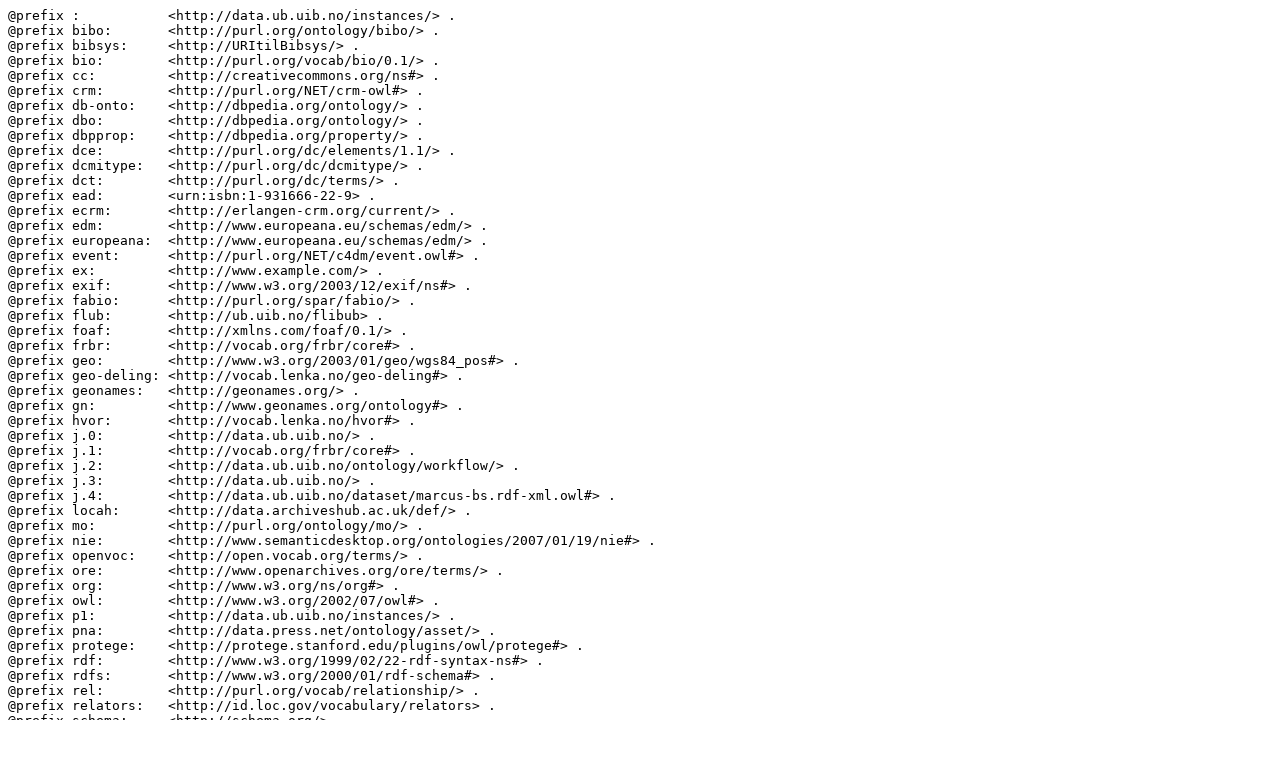

--- FILE ---
content_type: text/turtle
request_url: https://sparql.ub.uib.no/sparql?query=DESCRIBE+%3Chttp://data.ub.uib.no/instance/manuscript/ubb-ms-0167-13-156-021%3E
body_size: 1528
content:
@prefix :           <http://data.ub.uib.no/instances/> .
@prefix bibo:       <http://purl.org/ontology/bibo/> .
@prefix bibsys:     <http://URItilBibsys/> .
@prefix bio:        <http://purl.org/vocab/bio/0.1/> .
@prefix cc:         <http://creativecommons.org/ns#> .
@prefix crm:        <http://purl.org/NET/crm-owl#> .
@prefix db-onto:    <http://dbpedia.org/ontology/> .
@prefix dbo:        <http://dbpedia.org/ontology/> .
@prefix dbpprop:    <http://dbpedia.org/property/> .
@prefix dce:        <http://purl.org/dc/elements/1.1/> .
@prefix dcmitype:   <http://purl.org/dc/dcmitype/> .
@prefix dct:        <http://purl.org/dc/terms/> .
@prefix ead:        <urn:isbn:1-931666-22-9> .
@prefix ecrm:       <http://erlangen-crm.org/current/> .
@prefix edm:        <http://www.europeana.eu/schemas/edm/> .
@prefix europeana:  <http://www.europeana.eu/schemas/edm/> .
@prefix event:      <http://purl.org/NET/c4dm/event.owl#> .
@prefix ex:         <http://www.example.com/> .
@prefix exif:       <http://www.w3.org/2003/12/exif/ns#> .
@prefix fabio:      <http://purl.org/spar/fabio/> .
@prefix flub:       <http://ub.uib.no/flibub> .
@prefix foaf:       <http://xmlns.com/foaf/0.1/> .
@prefix frbr:       <http://vocab.org/frbr/core#> .
@prefix geo:        <http://www.w3.org/2003/01/geo/wgs84_pos#> .
@prefix geo-deling: <http://vocab.lenka.no/geo-deling#> .
@prefix geonames:   <http://geonames.org/> .
@prefix gn:         <http://www.geonames.org/ontology#> .
@prefix hvor:       <http://vocab.lenka.no/hvor#> .
@prefix j.0:        <http://data.ub.uib.no/> .
@prefix j.1:        <http://vocab.org/frbr/core#> .
@prefix j.2:        <http://data.ub.uib.no/ontology/workflow/> .
@prefix j.3:        <http://data.ub.uib.no/> .
@prefix j.4:        <http://data.ub.uib.no/dataset/marcus-bs.rdf-xml.owl#> .
@prefix locah:      <http://data.archiveshub.ac.uk/def/> .
@prefix mo:         <http://purl.org/ontology/mo/> .
@prefix nie:        <http://www.semanticdesktop.org/ontologies/2007/01/19/nie#> .
@prefix openvoc:    <http://open.vocab.org/terms/> .
@prefix ore:        <http://www.openarchives.org/ore/terms/> .
@prefix org:        <http://www.w3.org/ns/org#> .
@prefix owl:        <http://www.w3.org/2002/07/owl#> .
@prefix p1:         <http://data.ub.uib.no/instances/> .
@prefix pna:        <http://data.press.net/ontology/asset/> .
@prefix protege:    <http://protege.stanford.edu/plugins/owl/protege#> .
@prefix rdf:        <http://www.w3.org/1999/02/22-rdf-syntax-ns#> .
@prefix rdfs:       <http://www.w3.org/2000/01/rdf-schema#> .
@prefix rel:        <http://purl.org/vocab/relationship/> .
@prefix relators:   <http://id.loc.gov/vocabulary/relators> .
@prefix schema:     <http://schema.org/> .
@prefix skos:       <http://www.w3.org/2004/02/skos/core#> .
@prefix sparql:     <http://www.w3.org/2005/sparql-results#> .
@prefix swrl:       <http://www.w3.org/2003/11/swrl#> .
@prefix swrlb:      <http://www.w3.org/2003/11/swrlb#> .
@prefix ubbgeo:     <http://ub.uib.no/geo> .
@prefix ubbinst:    <http://data.ub.uib.no/instance/> .
@prefix ubbont:     <http://data.ub.uib.no/ontology/> .
@prefix ubbwf:      <http://data.ub.uib.no/ontology/workflow/> .
@prefix xs:         <http://www.w3.org/2001/XMLSchema> .
@prefix xsd:        <http://www.w3.org/2001/XMLSchema#> .
@prefix xsp:        <http://www.owl-ontologies.com/2005/08/07/xsp.owl#> .

<http://data.ub.uib.no/instance/manuscript/ubb-ms-0167-13-156-021>
        rdf:type                  bibo:Manuscript;
        ubbont:cataloguer         <http://data.ub.uib.no/instance/cataloguer/60a1462f-e395-408a-b0e8-aabae0f22e3c>;
        ubbont:hasRepresentation  <http://data.ub.uib.no/instance/aggregation/ubb-ms-0167-13-156-021>;
        ubbont:hasThumbnail       "https://data.ub.uib.no/files/manlib/ubb/ubb-ms/ubb-ms-0167/ubb-ms-0167-13/ubb-ms-0167-13-156/ubb-ms-0167-13-156-021/jpg/ubb-ms-0167-13-156-021_th.jpg"^^xsd:anyuri;
        ubbont:showWeb            true;
        dct:available             "2017-11-21"^^xsd:date;
        dct:created               "1794-07-17"^^xsd:date;
        dct:description           "Regnskap fra 15. juli 1792 til samme datum 1794";
        dct:identifier            "ubb-ms-0167-13-156-021";
        dct:isPartOf              <http://data.ub.uib.no/instance/collection/ubb-ms-0167-13-156> , <http://data.ub.uib.no/instance/collection/ubb-ms-0167-13>;
        dct:spatial               <http://data.ub.uib.no/instance/spatialthing/410e6a09-688b-452c-850e-a551e76040ac>;
        dct:subject               <http://data.ub.uib.no/topic/f62172c9-e61b-413b-8ba8-be2da74ddff0> , <http://data.ub.uib.no/topic/8954a5e9-496c-4851-8c7a-a0b818945ae1> , <http://data.ub.uib.no/topic/9789486d-1553-4f7c-983b-6b333ad41c00> , <http://data.ub.uib.no/topic/78e92dc7-7599-4735-8b56-c8fb30f484d8> , <http://data.ub.uib.no/topic/acd51de7-8714-40a8-abe5-5045846ef5f4>;
        dct:temporal              "";
        dct:title                 "Indkomne Brever m. m. 1746 - 1867.";
        bibo:owner                <http://data.ub.uib.no/instance/organization/manuskript-og-librarsamlingen>;
        bibo:pages                2 .
